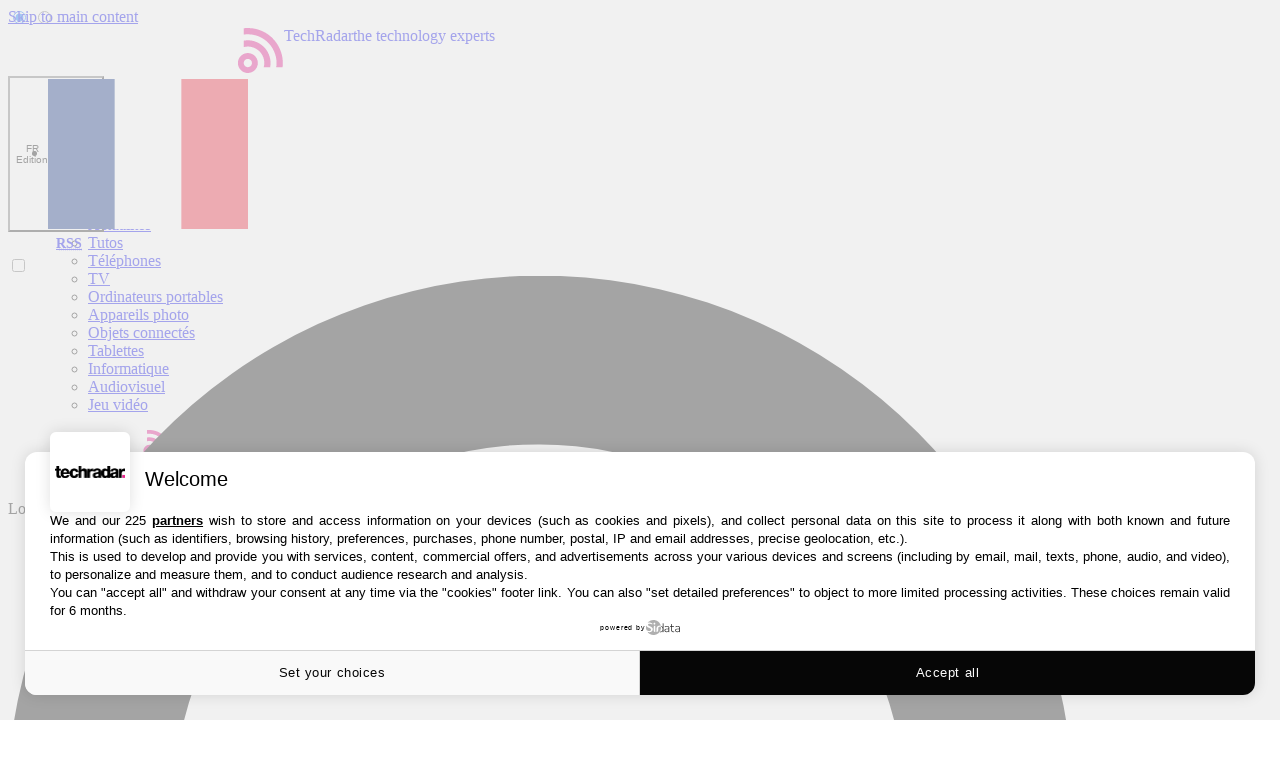

--- FILE ---
content_type: image/svg+xml
request_url: https://www.techradar.com/media/shared/img/flags/nosize/SG.svg
body_size: -662
content:
<svg xmlns="http://www.w3.org/2000/svg" viewBox="0 0 640 480">
  <path fill="#fff" d="M-20 0h720v480H-20z"/>
  <path fill="#df0000" d="M-20 0h720v240H-20z"/>
  <path d="M146 40a84 84 0 0 0 1 165 86 86 0 1 1-1-165z" fill="#fff"/>
  <path
      fill="#fff"
      d="m133 110 5 15-13-9-13 9 5-15-13-9h16l5-16 5 15 16 1zm18 52 4 15-12-9-13 9 4-15-12-9h15l5-16 5 16h16zm58 0 5 15-13-9-13 9 5-15-13-10h16l5-15 5 15h16zm17-52 5 15-13-9-13 9 5-15-13-9h16l5-16 5 16h16zm-46-34 5 15-13-9-13 9 5-15-13-10h16l5-15 5 15h16z"
  />
</svg>
 